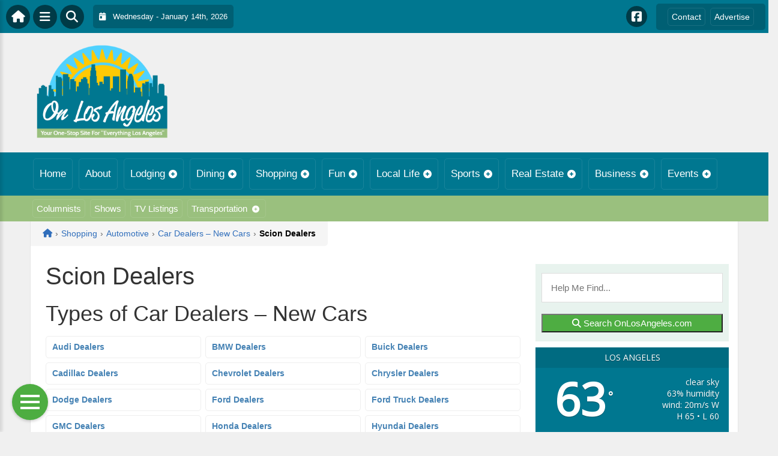

--- FILE ---
content_type: text/html; charset=UTF-8
request_url: https://onlosangeles.com/wp-admin/admin-ajax.php
body_size: 112
content:
<div id="awesome-weather-los-angeles" class="custom-bg-color awesome-weather-wrap awecf awe_with_stats awe_without_icons awe_with_forecast awe_extended awe_wide awe-cityid-5368361 awe-code-800 awe-desc-clear-sky"  style=" background-color: #007790; color: #ffffff; ">


	
	<div class="awesome-weather-header awecf"><span>Los Angeles</span></div>

		
		<div class="awecf">
		<div class="awesome-weather-current-temp">
			<strong>
			63<sup>&deg;</sup>
						</strong>
		</div><!-- /.awesome-weather-current-temp -->
		
				<div class="awesome-weather-todays-stats">
			<div class="awe_desc">clear sky</div>
			<div class="awe_humidty">63% humidity</div>
			<div class="awe_wind">wind: 20m/s W</div>
			<div class="awe_highlow">H 65 &bull; L 60</div>	
		</div><!-- /.awesome-weather-todays-stats -->
				</div>
		
		
		
		<div class="awesome-weather-forecast awe_days_4 awecf">
	
							<div class="awesome-weather-forecast-day">
										<div class="awesome-weather-forecast-day-temp">61<sup>&deg;</sup></div>
					<div class="awesome-weather-forecast-day-abbr">Thu</div>
				</div>
							<div class="awesome-weather-forecast-day">
										<div class="awesome-weather-forecast-day-temp">64<sup>&deg;</sup></div>
					<div class="awesome-weather-forecast-day-abbr">Fri</div>
				</div>
							<div class="awesome-weather-forecast-day">
										<div class="awesome-weather-forecast-day-temp">69<sup>&deg;</sup></div>
					<div class="awesome-weather-forecast-day-abbr">Sat</div>
				</div>
							<div class="awesome-weather-forecast-day">
										<div class="awesome-weather-forecast-day-temp">73<sup>&deg;</sup></div>
					<div class="awesome-weather-forecast-day-abbr">Sun</div>
				</div>
				
		</div><!-- /.awesome-weather-forecast -->
	
		
		
	

</div><!-- /.awesome-weather-wrap: wide -->